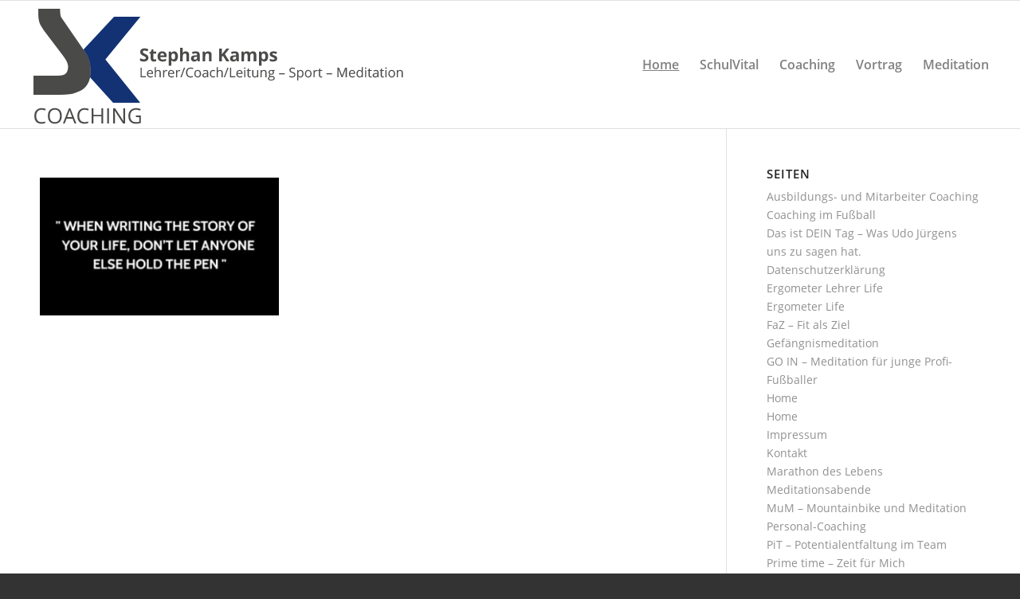

--- FILE ---
content_type: text/css
request_url: https://www.stephankamps-coaching.de/wp-content/themes/enfold-child/style.css?ver=7.1.3
body_size: 373
content:
/*
Theme Name: Enfold Child
Description: <strong>Volmering Design Enfold Child</strong> - <br/> Ramon Volmering<br/> <a href='http://volmering-design.de'>Zur Webseite</a><br/>
Author URI: http://www.volmering-design.de
Template: enfold
Version: 1.0
*/



/* Have fun adding your style here :) - PS: At all times this file should contain a comment or a rule, otherwise opera might act buggy :( */

/* General Custom CSS */


.kamps1 {
    font-size: 14px;
    text-decoration: underline;
}

p, span {	-moz-hyphens: auto;
	hyphens: auto;
}

.single-post .post-meta-infos .text-sep-date,
.category .text-sep-cat,
.category span.blog-author {
	display: none;
}

.avia_transform .av_slideshow_full .active-slide .avia-caption-title, .avia_transform .av_fullscreen .active-slide .avia-caption-title .test  {
	animation: caption-left 5s 1;
}

/*
Desktop Styles
================================================== */
/* Note: Add new css to the media query below that you want to only effect the desktop view of your site */

@media only screen and (min-width: 768px) {
  /* Add your Desktop Styles here */






}




/*
Mobile Styles
================================================== */
/* Note: Add new css to the media query below that you want to only effect the Mobile and Tablet Portrait view */

@media only screen and (max-width: 767px) {
  /* Add your Mobile Styles here */




}